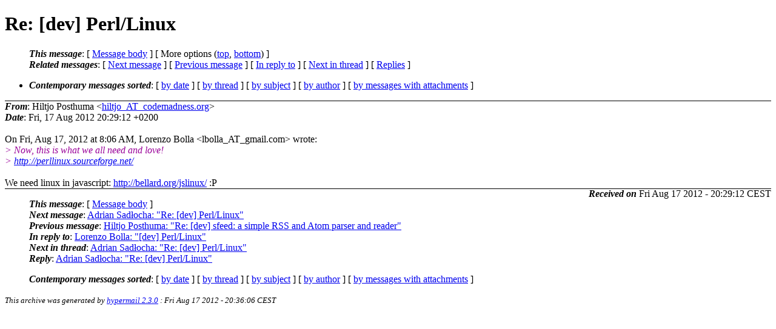

--- FILE ---
content_type: text/html
request_url: http://lists.suckless.org/dev/1208/12178.html
body_size: 2128
content:
<?xml version="1.0" encoding="UTF-8"?>
<!DOCTYPE html PUBLIC "-//W3C//DTD XHTML 1.0 Strict//EN"
    "http://www.w3.org/TR/xhtml1/DTD/xhtml1-strict.dtd">
<html xmlns="http://www.w3.org/1999/xhtml" lang="en">
<head>
<meta http-equiv="Content-Type" content="text/html; charset=UTF-8" />
<meta name="generator" content="hypermail 2.3.0, see http://www.hypermail-project.org/" />
<title>Re: [dev] Perl/Linux from Hiltjo Posthuma on 2012-08-17 (dev mail list archive)</title>
<meta name="Author" content="Hiltjo Posthuma (hiltjo_AT_codemadness.org)" />
<meta name="Subject" content="Re: [dev] Perl/Linux" />
<meta name="Date" content="2012-08-17" />
<style type="text/css">
/*<![CDATA[*/
/* To be incorporated in the main stylesheet, don't code it in hypermail! */
body {color: black; background: #ffffff}
dfn {font-weight: bold;}
pre { background-color:inherit;}
.head { border-bottom:1px solid black;}
.foot { border-top:1px solid black;}
th {font-style:italic;}
table { margin-left:2em;}map ul {list-style:none;}
#mid { font-size:0.9em;}
#received { float:right;}
address { font-style:inherit ;}
/*]]>*/
.quotelev1 {color : #990099}
.quotelev2 {color : #ff7700}
.quotelev3 {color : #007799}
.quotelev4 {color : #95c500}
.period {font-weight: bold}
</style>
</head>
<body>
<div class="head">
<h1>Re: [dev] Perl/Linux</h1>
<!-- received="Fri, 17 Aug 2012 20:29:12 +0200" -->
<!-- isoreceived="20120817182912" -->
<!-- sent="Fri, 17 Aug 2012 20:29:12 +0200" -->
<!-- isosent="20120817182912" -->
<!-- name="Hiltjo Posthuma" -->
<!-- email="hiltjo_AT_codemadness.org" -->
<!-- subject="Re: [dev] Perl/Linux" -->
<!-- id="CAP4LcSqckVeBLj-9MCjkzqGY1ZHt9K7NRsdC-2pGENGedY52OQ_AT_mail.gmail.com" -->
<!-- charset="UTF-8" -->
<!-- inreplyto="20120817060630.GB1017_AT_dell.home" -->
<!-- expires="-1" -->
<map id="navbar" name="navbar">
<ul class="links">
<li>
<dfn>This message</dfn>:
[ <a href="#start12178" name="options1" id="options1" tabindex="1">Message body</a> ]
 [ More options (<a href="#options2">top</a>, <a href="#options3">bottom</a>) ]
</li>
<li>
<dfn>Related messages</dfn>:
<!-- unext="start" -->
[ <a href="12179.html" title="Adrian Sad&#0322;ocha: &quot;Re: [dev] Perl/Linux&quot;">Next message</a> ]
[ <a href="12177.html" title="Hiltjo Posthuma: &quot;Re: [dev] sfeed: a simple RSS and Atom parser and reader&quot;">Previous message</a> ]
[ <a href="12169.html" title="Lorenzo Bolla: &quot;[dev] Perl/Linux&quot;">In reply to</a> ]
<!-- unextthread="start" -->
 [ <a href="12179.html" title="Adrian Sad&#0322;ocha: &quot;Re: [dev] Perl/Linux&quot;">Next in thread</a> ]
 [ <a href="#replies">Replies</a> ]
<!-- ureply="end" -->
</li>
</ul>
</map>
<ul class="links">
<li><a name="options2" id="options2"></a><dfn>Contemporary messages sorted</dfn>: [ <a href="date.html#msg12178" title="Contemporary messages by date">by date</a> ] [ <a href="index.html#msg12178" title="Contemporary discussion threads">by thread</a> ] [ <a href="subject.html#msg12178" title="Contemporary messages by subject">by subject</a> ] [ <a href="author.html#msg12178" title="Contemporary messages by author">by author</a> ] [ <a href="attachment.html" title="Contemporary messages by attachment">by messages with attachments</a> ]</li>
</ul>
</div>
<!-- body="start" -->
<div class="mail">
<address class="headers">
<span id="from">
<dfn>From</dfn>: Hiltjo Posthuma &lt;<a href="mailto:hiltjo_AT_codemadness.org?Subject=Re%3A%20%5Bdev%5D%20Perl%2FLinux">hiltjo_AT_codemadness.org</a>&gt;
</span><br />
<span id="date"><dfn>Date</dfn>: Fri, 17 Aug 2012 20:29:12 +0200</span><br />
</address>
<br />
On Fri, Aug 17, 2012 at 8:06 AM, Lorenzo Bolla &lt;lbolla_AT_gmail.com&gt; wrote:
<br />
<em class="quotelev1">&gt; Now, this is what we all need and love!
</em><br />
<em class="quotelev1">&gt; <a href="http://perllinux.sourceforge.net/">http://perllinux.sourceforge.net/</a>
</em><br />
<br />We need linux in javascript: <a href="http://bellard.org/jslinux/">http://bellard.org/jslinux/</a> :P
<br />
<span id="received"><dfn>Received on</dfn> Fri Aug 17 2012 - 20:29:12 CEST</span>
</div>
<!-- body="end" -->
<div class="foot">
<map id="navbarfoot" name="navbarfoot" title="Related messages">
<ul class="links">
<li><dfn>This message</dfn>: [ <a href="#start12178">Message body</a> ]</li>
<!-- lnext="start" -->
<li><dfn>Next message</dfn>: <a href="12179.html" title="Next message in the list">Adrian Sad&#0322;ocha: "Re: [dev] Perl/Linux"</a></li>
<li><dfn>Previous message</dfn>: <a href="12177.html" title="Previous message in the list">Hiltjo Posthuma: "Re: [dev] sfeed: a simple RSS and Atom parser and reader"</a></li>
<li><dfn>In reply to</dfn>: <a href="12169.html" title="Message to which this message replies">Lorenzo Bolla: "[dev] Perl/Linux"</a></li>
<!-- lnextthread="start" -->
<li><dfn>Next in thread</dfn>: <a href="12179.html" title="Next message in this discussion thread">Adrian Sad&#0322;ocha: "Re: [dev] Perl/Linux"</a></li>
<li><a name="replies" id="replies"></a><dfn>Reply</dfn>:  <a href="12179.html" title="Message sent in reply to this message">Adrian Sad&#0322;ocha: "Re: [dev] Perl/Linux"</a></li>
<!-- lreply="end" -->
</ul>
<ul class="links">
<li><a name="options3" id="options3"></a><dfn>Contemporary messages sorted</dfn>: [ <a href="date.html#msg12178" title="Contemporary messages by date">by date</a> ] [ <a href="index.html#msg12178" title="Contemporary discussion threads">by thread</a> ] [ <a href="subject.html#msg12178" title="Contemporary messages by subject">by subject</a> ] [ <a href="author.html#msg12178" title="Contemporary messages by author">by author</a> ] [ <a href="attachment.html" title="Contemporary messages by attachment">by messages with attachments</a> ]</li>
</ul>
</map>
</div>
<!-- trailer="footer" -->
<p><small><em>
This archive was generated by <a href="http://www.hypermail-project.org/">hypermail 2.3.0</a>
: Fri Aug 17 2012 - 20:36:06 CEST
</em></small></p>
</body>
</html>
